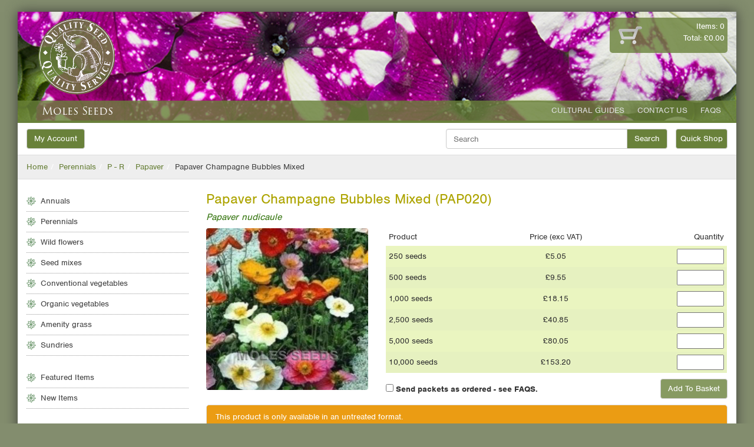

--- FILE ---
content_type: text/html; charset=utf-8
request_url: https://www.wholesale.molesseeds.co.uk/papaver-champagne-bubbles-mixed-pap020/
body_size: 7177
content:


<!DOCTYPE html>

<html xmlns="http://www.w3.org/1999/xhtml">
<head>
    <meta charset="utf-8" />
    <base href="https://www.wholesale.molesseeds.co.uk/" />
    <!--<link type="text/css" href="css/style.css" rel="stylesheet" />-->
    <link type="text/css" href="css/bootstrap.css" rel="stylesheet" />
    <link type="text/css" href="css/custom.css" rel="stylesheet" />
    <script type="text/javascript" src="js/jQuery.js"></script>
    <script type="text/javascript" src="js/bootstrap.js"></script>
    <script type="text/javascript" src="js/script3.js"></script>
    <script type="text/javascript" src="js/validatebasket.js"></script>
    <link rel="icon" type="image/png" href="favicon.png" />
    <script src="//use.typekit.net/moh5jmp.js"></script>
    <script>try { Typekit.load(); } catch (e) { }</script>
    <meta name="viewport" content="width=device-width, initial-scale=1">




<!-- Google tag (gtag.js) added June 2023-->
<script async src="https://www.googletagmanager.com/gtag/js?id=UA-71085873-1"></script>
<script>
  window.dataLayer = window.dataLayer || [];
  function gtag(){dataLayer.push(arguments);}
  gtag('js', new Date());

  gtag('config', 'UA-71085873-1');
</script>



    

    <title>Papaver Champagne Bubbles Mixed - Papaver nudicaule</title>
    <meta name="description" content="Papaver Champagne Bubbles Mixed,Large cup shaped flowers borne on long slender stems in shades of apricot, orange, scarlet and yellow. 45cm.">
    <meta name="keywords" content="Papaver Champagne Bubbles Mixed, Papaver nudicaule">
    

  

    
    <style type="text/css">.mainbody {background-image:url('../images/backgrounds/defaultbkg.jpg');background-position: top left;background-repeat: no-repeat;background-size:100%}.footerarea {background-image:url('../images/backgrounds/defaultbkg.jpg');background-position: bottom left;background-repeat: no-repeat;background-size:cover}</style>

    <style>
        .corona {padding:10px 15px 10px 15px}
        .corona p {padding:0px;margin:0px}
         .resptable {background-color:#eee;border-radius:5px;padding-top:15px;padding-bottom:15px}
                                .resptable > .row {padding-top:1px;padding-bottom:1px}
                                .resptable > div > div:nth-child(1) {
                                font-weight:bold;padding-top:4px
                                }
        
    </style>

    <script>
        function showHideCovid() {
           
            document.getElementById("mobilecovidheader").style.display="none";
            document.getElementById("maincovidmessage").className="row";
        }
    </script>
</head>
<body>
 <!--
    <div class="container-fluid" style="background-color:red;color:#fff">
        <div class="row">
            <div class="col-xs-12" style="text-align:center;color:#fff">
                Website Maintenance - We are currently making some important changes to the site, please do not place any orders until this notification is removed.
            </div>
        </div>
    </div>-->

  

    
        <section id="header">

        <div class="container-fluid mainnavsection mainbody restrict">
            <div class="row printhide" style="">
                <div class="col-xs-4 col-sm-2 col-md-2 col-lg-2 col-xs-offset-0 col-sm-offset-0 col-md-offset-0 col-lg-offset-0" style="text-align:center">
                    <a href=""><img src="images/logomoles.png" style="width:80%;margin-top:10px;margin-bottom:10px;border:0px" alt="Moles Seeds"/></a>
                </div>
                <div class="col-xs-8 col-sm-10 col-md-10 col-lg-10 col-xs-offset-0 col-sm-offset-0 col-md-offset-0 col-lg-offset-0" style="text-align:right;">
                    <div class="bkgnav" style="min-height:60px;width:200px;padding:5px;border-radius:5px;margin-top:10px;margin-bottom:10px;float:right;color:#fff;background-image:url('../images/basket.png');background-repeat:no-repeat;background-size:40px;background-position:15px 15px" id="BasketWindow">
                        <p>
                        Items: 0<br />
                        Total: &pound;0.00
                            
                        </p>
                    </div>
                </div>
  


            </div>

            
                
                    <div class="row printhide">
                        <div class="col-sm-12 col-md-12 col-lg-12 col-sm-offset-0 col-md-offset-0 col-lg-offset-0 bkgnav headerarea">
                        
                            
                                <div class="row printhide">
                                    <div class="col-xs-12 col-sm-3 col-md-2 col-lg-2">
                        <button type="button" class="navbar-toggle collapsed" data-toggle="collapse" data-target=".navbar-collapse" style="background-color:#fff;float:right;margin:3px 0px 0px 0px">
            <span class="sr-only">Toggle navigation</span>
            <span class="icon-bar" style="background-color:#43581b"></span>
            <span class="icon-bar" style="background-color:#43581b"></span>
            <span class="icon-bar" style="background-color:#43581b"></span>
          </button>
                                        <h3 class="trajan1" style="color:#fff;font-size:18px;text-align:center;padding:8px 0px 0px 0px;margin:0px">Moles Seeds</h3>
                                        

                                    </div>
                                    <div class="col-xs-12 col-sm-9 col-md-10 col-lg-10 hidden-xs navlinks">
                        <a href="faqs">FAQs</a><a href="contact-us">Contact Us</a><a href="cultural-guides">Cultural Guides</a>
                        

                                    </div>

                                    


                                    





                                </div>
                                

                        </div>
                    </div>
                    














             

            <div class="row bkgmain printhide" style="padding:10px 0px 10px 0px;border-bottom:1px solid #dedede">
                                    <div class="col-xs-3 col-sm-4 col-md-7 col-lg-7 hidden-xs" style="text-align:left;"><button type="submit" class="btn btn-default" style="float:left" onclick="document.location.href='https://www.wholesale.molesseeds.co.uk/my-account/';">My Account</button>
                                    </div>
                <form name="searchform" id="searchform" method="post" onsubmit="document.searchform.action='https://www.wholesale.molesseeds.co.uk/search/'+document.searchform.searchtext.value.trim()+'/';">
                                    <div class="col-xs-9 col-sm-6 col-md-5 col-lg-4" >
                                        <div class="input-group" id="searchbox">
 <input type="text" name="searchtext" id="searchtext" class="form-control" placeholder="Search" style="width:100%;padding-right:2px" >
                                            <div id="searchsuggestions" style="position:absolute;width:100%;background-color:#fff;top:36px;z-index:10000;display:none;border:1px solid #43581b;border-radius:3px;box-shadow:rgba(0,0,0,0.2) 3px 3px 3px"></div>
  <div class="input-group-btn">
     <input type="button" onclick="document.location.href = 'https://www.wholesale.molesseeds.co.uk/search/'+document.searchform.searchtext.value.trim()+'/';" class="btn btn-default" value="Search">
                                                              
  </div>
</div>
                 
                                        
                                    </div>
                                   <div class="col-xs-3 col-sm-2 col-md-5 col-lg-1" style="padding-left:0px"><a href="/quick-shop" class="btn btn-default" style="padding-left:7px;padding-right:7px;float:right">Quick Shop</a></div>
                                 
                    </form>


                </div>



            <div class="row printhide hidden-sm hidden-md hidden-lg" style="background-color:#fff">
            <div class="col-xs-12 col-sm-12 col-md-10 col-lg-10 hidden-md hidden-lg" style="padding:0px">
                                    <div id="navbar" class="collapse navbar-collapse" style="background-color:#fff;border-bottom:1px solid green;padding-bottom:10px">
         

            

            <ul class="sidenav1 printhide" style="margin:0px 0px 0px 0px;padding:0px"><li><a href="">Home</a></li><li><a href="my-account/">My Account</a></li><li><a href="contact-us/">Contact Us</a></li><li style="margin-bottom:10px"><a href="quick-shop/">Quick Shop</a></li><li><a href="annuals/">Annuals</a></li><li><a href="perennials/">Perennials</a></li><li><a href="wild-flowers/">Wild flowers</a></li><li><a href="throw-to-grow/">Seed mixes</a></li><li><a href="conventional-vegetables/">Conventional vegetables</a></li><li><a href="organic-vegetables/">Organic vegetables</a></li><li><a href="amenity-grass/">Amenity grass</a></li><li><a href="sundries/">Sundries</a></li><li style="margin-top:10px"><a href="featured-items/">Featured Items</a></li><li><a href="new-items//">New Items</a></li><li style="margin-top:10px"><a href="cut_flowers_semi-professional/">Cut Flowers - Semi-professional</a></li><li><a href="ornamentals_houseplants/">Ornamentals - Houseplants</a></li><li><a href="baby_leaf/">Vegetables - Baby Leaf</a></li><li><a href="microgreens/">Vegetables - Microgreens</a></li><li><a href="microgreens_organic/">Vegetables - Microgreens (organic)</a></li><li><a href="patio_veg/">Vegetables - Patio</a></li><li><a href="vegetable_pellets_&_pills/">Vegetables - Pellets & Pills</a></li><li><a href="sprouting_seeds/">Vegetables - Sprouting Seeds</a></li></ul>

         
        </div>
</div>
            </div>

            
       

    <div class="row">
        <div class="col-xs-12" style="background-color:#fff;border-bottom:1px solid #ddd;background-color:#eee;padding-top:10px;padding-bottom:10px">
            <ol class="breadcrumb2"><li><a href="https://www.wholesale.molesseeds.co.uk/">Home</a></li><li><a href="https://www.wholesale.molesseeds.co.uk/perennials/">Perennials</a></li><li><a href="https://www.wholesale.molesseeds.co.uk/perennials/p-r/">P - R</a></li><li><a href="https://www.wholesale.molesseeds.co.uk/perennials/p-r/papaver/">Papaver</a></li><li class="active">Papaver Champagne Bubbles Mixed</li></ol>
        </div>
    </div>

                          

                <div class="row bkgmain" style="min-height:400px;padding-bottom:30px">
                    
                    <div class="col-sm-3 col-md-3 col-lg-3 printhide hidden-xs">
                        <ul class="sidenav1 printhide" style="margin:20px 0px 0px 0px;padding:0px"><li><a href="annuals/">Annuals</a></li><li><a href="perennials/">Perennials</a></li><li><a href="wild-flowers/">Wild flowers</a></li><li><a href="throw-to-grow/">Seed mixes</a></li><li><a href="conventional-vegetables/">Conventional vegetables</a></li><li><a href="organic-vegetables/">Organic vegetables</a></li><li><a href="amenity-grass/">Amenity grass</a></li><li><a href="sundries/">Sundries</a></li><li style="margin-top:20px"><a href="featured-items/">Featured Items</a></li><li><a href="new-items//">New Items</a></li><li style="margin-top:20px"><a href="cut_flowers_semi-professional/">Cut Flowers - Semi-professional</a></li><li><a href="ornamentals_houseplants/">Ornamentals - Houseplants</a></li><li><a href="baby_leaf/">Vegetables - Baby Leaf</a></li><li><a href="microgreens/">Vegetables - Microgreens</a></li><li><a href="microgreens_organic/">Vegetables - Microgreens (organic)</a></li><li><a href="patio_veg/">Vegetables - Patio</a></li><li><a href="vegetable_pellets_&_pills/">Vegetables - Pellets & Pills</a></li><li><a href="sprouting_seeds/">Vegetables - Sprouting Seeds</a></li></ul>
                    </div>
                    <div class="col-sm-9 col-md-9 col-lg-9 printfull">

                        

                        


                        


                        


                        

                        

                        <div id="ctl00_ContentPlaceHolder1_ProductContent">
	
                             
                            
                            <h1 style="padding-bottom:0px">Papaver Champagne Bubbles Mixed (PAP020)</h1>
                            <h2 style="font-size:16px;color:#3a7815;font-style:italic;padding-top:0px;margin-top:0px">Papaver nudicaule</h2> 
                            <div class="row">
                                <div class="col-sm-4 col-md-4 col-lg-4 col-sm-offset-0 col-md-offset-0 col-lg-offset-0">
                                    <img src="pics/PAP020.jpg" style="width:100%;max-width:277px;border-radius:4px">
                                    
                                </div>
                                <div class="col-sm-8 col-md-8 col-lg-8 col-sm-offset-0 col-md-offset-0 col-lg-offset-0">
                                <form name="basketform">
                             
                            <table class="pricelist">
                                <tr><td style="width:30%">Product</td><td style="width:40%;text-align:center">Price (exc VAT)</td><td style="text-align:right">Quantity</td></tr>
            
                            <tr><td>250 seeds</td><td style="text-align:center">&pound;5.05</td><td style="text-align:right"><input type="hidden" name="breakno" value="4"><input type="hidden" name="ItemID" value="1809722"><input type="hidden" name="VariantID" value="93255956"><input type="number" name="qty" value="" style="width:80px" min="0" max="10000"></td></tr><tr><td>500 seeds</td><td style="text-align:center">&pound;9.55</td><td style="text-align:right"><input type="hidden" name="breakno" value="5"><input type="hidden" name="ItemID" value="1809722"><input type="hidden" name="VariantID" value="93255957"><input type="number" name="qty" value="" style="width:80px" min="0" max="10000"></td></tr><tr><td>1,000 seeds</td><td style="text-align:center">&pound;18.15</td><td style="text-align:right"><input type="hidden" name="breakno" value="6"><input type="hidden" name="ItemID" value="1809722"><input type="hidden" name="VariantID" value="93255958"><input type="number" name="qty" value="" style="width:80px" min="0" max="10000"></td></tr><tr><td>2,500 seeds</td><td style="text-align:center">&pound;40.85</td><td style="text-align:right"><input type="hidden" name="breakno" value="7"><input type="hidden" name="ItemID" value="1809722"><input type="hidden" name="VariantID" value="93255959"><input type="number" name="qty" value="" style="width:80px" min="0" max="10000"></td></tr><tr><td>5,000 seeds</td><td style="text-align:center">&pound;80.05</td><td style="text-align:right"><input type="hidden" name="breakno" value="8"><input type="hidden" name="ItemID" value="1809722"><input type="hidden" name="VariantID" value="93255960"><input type="number" name="qty" value="" style="width:80px" min="0" max="10000"></td></tr><tr><td>10,000 seeds</td><td style="text-align:center">&pound;153.20</td><td style="text-align:right"><input type="hidden" name="breakno" value="9"><input type="hidden" name="ItemID" value="1809722"><input type="hidden" name="VariantID" value="93255961"><input type="number" name="qty" value="" style="width:80px" min="0" max="10000"></td></tr>
                            </table>
                                
                                    <div id="ctl00_ContentPlaceHolder1_basketcontrols">
		   
                                    <div style="float:left;margin-top:15px"><input type="checkbox" name="PackageType" value="1"/>&nbsp;<strong>Send packets as ordered - see FAQS.</strong></div><input type="button" name="addtobasket" value="Add To Basket" onclick="AjaxAddBasket('basketform');" style="float:right;margin-top:10px" class="btn btn-defaultbut"/>
                                    
	</div>
                                
                                </form>
                                    
                                </div>
                            </div>
                            
                            
                            
                            <div class="col-xs-12" style="margin-top:10px;margin-bottom:15px;border:1px solid #ddd;border-radius:5px;padding-top:10px;padding-bottom:10px;background-color:#eb9c13;color:#fff">This product is only available in an untreated format.</div>

                            <ul class="nav nav-tabs" id="myTab" style="margin:20px 0px 0px 0px">
                                <li class="active"><a href="#home" data-toggle="tab">Description</a></li>
                                <li><a href="#technical" data-toggle="tab">Technical Info</a></li>
                                <li><a href="#shippingtab" data-toggle="tab">Shipping<div style="float:right;margin-left:3px;width:15px;height:15px;text-align:center;background-color:red;border-radius:10px;font-size:12px;font-weight:bold;color:#fff">!</div></a></li>
                                <li><a href="#reviews" data-toggle="tab">Reviews </a></li>
                                <li ><a href="#tips" data-toggle="tab">Growing Tips</a></li>
                            </ul>

                            <div class="tab-content" style="background-color:#fff;margin-bottom:50px;padding:15px;border-left:1px solid #ddd;border-right:1px solid #ddd;border-bottom:1px solid #ddd;border-radius:0px 0px 5px 5px">
                                <div class="tab-pane active" id="home">Large cup shaped flowers borne on long slender stems in shades of apricot, orange, scarlet and yellow. 45cm.</div>
                                <div class="tab-pane" id="technical"><p>Annual varieties - sow directly into the flowering position in April-May.&nbsp; 7,500 seeds per gram.</p><p>Perennial varieties.  2-3 weeks at 15°C, 8000 seeds per gram. Sell in: 9cm pots as green plant or larger in flower.<br>End Use: Borders.</p></div>
                                <div class="tab-pane" id="shippingtab"><div class="alert alert-danger">International shipping restrictions apply to this item, please contact us for further information.</div><img src="images/shippingprices/Seeds.jpg" style="width:100%" alt="Shipping Explained"/></div>
                                <div class="tab-pane" id="reviews">
                                    <h3>Be the first to review this item</h3><p>Please log into your account to leave a review for this item.</p><p><a class="btn btn-defaultbut" href="my-account/"/>Log In</a></p>
                                </div>
                                <div class="tab-pane" id="tips">
                                    <h3>Be the first to share a growing tip...</h3><p>Please log into your account to leave a growing tip for this item.</p><p><a class="btn btn-defaultbut" href="my-account/"/>Log In</a></p>
                                </div>
                            </div>
                            <script type="text/javascript">

                                window.onload=loadShippingText()

                            </script>





                        
</div>

                         

                    </div>

             
                </div>
       


              

            
                <div class="row footerarea printhide">
                    
                    <div class="bkgnav" style="width:100%;float:left;border-radius:0px;padding-bottom:20px">
                    <div class="col-sm-4 col-md-3 col-lg-3 col-sm-offset-0 col-md-offset-0 col-lg-offset-0">
                        <h3>Useful Links</h3>
                        <ul class="footernav"><li><a href="faqs">FAQs</a></li><li><a href="contact-us">Contact Us</a></li><li><a href="cultural-guides">Cultural Guides</a></li><li><a href="terms">Terms and Conditions</a></li><li><a href="privacy">Privacy Policy</a></li><li><a href="download">Downloads</a></li></ul>
                    </div>
                    
                    <div class="col-sm-4 col-md-3 col-lg-3 col-sm-offset-0 col-md-offset-0 col-lg-offset-0">
                        <h3>Recently Viewed</h3>
                        <div class="recentlyviewed" onclick="document.location.href='https://www.wholesale.molesseeds.co.uk/papaver-champagne-bubbles-mixed-pap020';"><table><tr><td style="padding-right:7px"><img src="pics/PAP020.jpg" style="max-width:60px;max-height:60px;border:2px solid #fff;border-radius:3px" alt="Papaver Champagne Bubbles Mixed"></td><td>Papaver Champagne Bubbles Mixed<br/>PAP020</td></tr></table></div>
                    </div>

                    <div class="col-sm-4 col-md-3 col-lg-3 col-sm-offset-0 col-md-offset-0 col-lg-offset-0">
                        <h3>Most Popular</h3>
                        <div class="recentlyviewed" onclick="document.location.href='https://www.wholesale.molesseeds.co.uk/tomato-gardeners-delight-vto276';"><table><tr><td style="padding-right:7px"><img src="pics/VTO276.jpg" style="max-width:60px;max-height:60px;border:2px solid #fff;border-radius:3px" alt="Tomato Gardener's Delight"></td><td>Tomato Gardener's Delight<br/>VTO276</td></tr></table></div><div class="recentlyviewed" onclick="document.location.href='https://www.wholesale.molesseeds.co.uk/tomato-f1-shirley-vto110';"><table><tr><td style="padding-right:7px"><img src="pics/VTO110.jpg" style="max-width:60px;max-height:60px;border:2px solid #fff;border-radius:3px" alt="Tomato F1 Shirley"></td><td>Tomato F1 Shirley<br/>VTO110</td></tr></table></div><div class="recentlyviewed" onclick="document.location.href='https://www.wholesale.molesseeds.co.uk/climbing-french-bean-cobra-vcf70';"><table><tr><td style="padding-right:7px"><img src="pics/VCF70.jpg" style="max-width:60px;max-height:60px;border:2px solid #fff;border-radius:3px" alt="Climbing French Bean Cobra"></td><td>Climbing French Bean Cobra<br/>VCF70</td></tr></table></div>
                    </div>

                    <div class="col-sm-12 col-md-3 col-lg-3 col-sm-offset-0 col-md-offset-0 col-lg-offset-0">
			<h3>We are on...</h3>
			<p style="margin-top:10px"><a href="https://instagram.com/MolesSeeds" style="color:#fff" target="newWindow"><img src="images/instagram.png" alt="instagram" style="border-radius:5px;border:0px solid #fff;max-width:30px"/></a>     <a></a><a href="https://www.facebook.com/people/Moles-Seeds/61560967075894/" style="color:#fff" target="blank"><img src="images/facebook.png" alt="facebook" style="border-radius:5px;border:0px solid #fff;max-width:30px"/></a></p>
                        <h3>We accept...</h3>
                        <p style="margin-top:10px"><img src="images/cards2.png" alt="SagePay" style="max-width:50%"/><img src="images/worldpay.png" style="max-width:50%" alt="Secure Payments"/></p>
                        <h3>We use...</h3>
			<p> <img src="images/sectigo_trust_seal_md_106x42.png" alt="Sectigo Secure" style="max-width:50%"/></p>
                   	</div>
                </div>
     </div>


        </div>
        </section>

    <div style="text-align:center;padding:5px;font-size:10px;color:#fff">Moles Seeds (UK) Ltd, Turkey Cock Lane, Stanway, Colchester, Essex, CO3 8PD, United Kingdom.  Company Reg No: 6301851</div>


<!-- Modal -->
<div class="modal fade" id="AddedToBasket" tabindex="-1" role="dialog" aria-labelledby="AddedToBasket" aria-hidden="true">
  <div class="modal-dialog">
    <div class="modal-content">
      <div class="modal-header">
        <button type="button" class="close" data-dismiss="modal" aria-hidden="true">&times;</button>
        <h4 class="modal-title" id="myModalLabel">Your Basket has been updated.</h4>
      </div>
      <div class="modal-body molesbasketpopupbkg" id="basketbody" style="background-image:url('images/basketbkg.png');">
        
      </div>
      <div class="modal-footer">

          

        <button type="button" class="btn btn-default" data-dismiss="modal">Close</button>
          
        <button type="button" class="btn btn-defaultbut" onclick="document.location.href='https://www.wholesale.molesseeds.co.uk/my-basket/'">Go To Basket</button>
      </div>
    </div>
  </div>
</div>

    
    

    

    


    <script>
        $("#searchbox").focusout(function () {
            $("#searchsuggestions").css("display","none");
        });
        $("#searchbox").focusin(function () {
            if (document.getElementById("searchsuggestions").innerHTML != "") {
                
                $("#searchsuggestions").css("display", "block");
            }
        });

        $("#searchsuggestions").focusout(function () {
            $("#searchsuggestions").css("display", "none");
        });
        $("#searchsuggestions").focusin(function () {
         
            $("#searchsuggestions").css("display", "block");
        });


        function ajaxSearch() {
            $.ajax({ type: "POST", url: "ajax/searchsuggestions.aspx", data: $("#searchform").serialize(), success: function (data) { document.getElementById("searchsuggestions").innerHTML=data } }) 
        }

        $("#searchtext").on("paste input", function () { $("#searchsuggestions").css("display", "block"); ajaxSearch(); })


        $(".catprodlist div").each(function (index) {
            $(this).css({
                'transition-delay': s * (1 + index) + 's'
            });
        });


    </script>

</body>
</html>


--- FILE ---
content_type: text/css
request_url: https://www.wholesale.molesseeds.co.uk/css/custom.css
body_size: 3082
content:


body{background-color:rgba(100, 113, 74, 0.80)}

.voucherbox {
    background-color: rgba(255,255,255,.80);
    border-top: 1px solid #aaa;
margin-top:5px;padding-top:5px;
    color:#000
}
    .voucherbox h2 {
        color: #000;
        font-size: 20px;
        padding:0px;margin:0px
    }
    .voucherbox p {
        color: #000;
        font-size: 12px;
    }


.printhide {}




.showwhensmall {display:none}
.hidewhensmall {display:none}



@media (min-width: 1px) and (max-width: 991px) {
    .showwhensmall {display:block !important}
    .hidewhensmall {display:none !important}
 
}
@media (min-width: 991px) {
    .showwhensmall {display:none !important}
    .hidewhensmall {display:block !important}
 
}
  
.mobilenav a {display:inline;background-color:#333;color:#fff;border-radius:20px;padding:3px 8px 3px 8px;text-decoration:none;margin:3px}


.mainnav a {font-size:12px;text-transform:uppercase;margin-left:20px}
.mainnavsection {box-shadow:rgba(0, 0, 0, 0.90) 0px 0px 50px;}

.navlinks {text-align:right}
    .navlinks a {
    float:right;text-transform:uppercase;color:#ddd;padding:7px 11px 7px 11px
    }


.sidebar ul {margin:0px;padding:0px;list-style:none;width:100%;border-bottom:1px solid #999;float:left}

.sidebar ul li{width:100%;border-bottom:1px solid #999;padding:10px 0px 10px 0px}


.sidebar ul ul {display:none;}
.sidebar ul ul ul{display:none;}
.sidebar ul li:hover ul{display:block;}
.sidebar ul li:hover ul ul{display:none;}






.sidenav1 {list-style:none;list-style-type:none;}
.sidenav1 li a {font-size:14px;text-decoration:none;}
.sidenav1 li{border-bottom:1px dotted #999;padding:7px 0px 7px 0px}


.sidenav2 {list-style:none;list-style-type:none;margin:0px;padding:0px}
.sidenav2 li a {font-size:13px;text-decoration:none;padding-left:12px}
.sidenav2 li{padding:4px 0px 4px 0px;border-bottom:0px;}



.sidenav3 {list-style:none;list-style-type:none;margin:0px;padding:0px}
.sidenav3 li a {font-size:12px;text-decoration:none;padding-left:24px}
.sidenav3 li{padding:4px 0px 4px 0px;border-bottom:0px;}



.sidenav4 {list-style:none;list-style-type:none;margin:0px;padding:0px}
.sidenav4 li a {font-size:12px;text-decoration:none;padding-left:36px}
.sidenav4 li{padding:4px 0px 4px 0px;border-bottom:0px;}



.sidenav5 {list-style:none;list-style-type:none;margin:0px;padding:0px}
.sidenav5 li a {font-size:12px;text-decoration:none;padding-left:48px}
.sidenav5 li{padding:4px 0px 4px 0px;border-bottom:0px;}

.pricelist {width:100%}
.pricelist tr:nth-child(odd){background-color:#e6f1c0}
.pricelist tr:nth-child(even){background-color:#eaf5c0}
.pricelist tr:first-child{background-color:#fff}
    .pricelist td {padding:5px}


.basketdiv {width:100%}
    .basketdiv img {max-width:80px}
    .basketdiv div:nth-child(odd) {background-color:#becdbe;width:98%;padding:1%;}
    .basketdiv div:nth-child(even) {background-color:#cedcce;width:98%;padding:1%;}

    .basketdiv div:nth-child(odd) div {width:100%;padding:0px;}
    .basketdiv div:nth-child(even) div {width:100%;padding:0px;}

    .basketdiv table {width:100%}

    .basketbreakdown {float:left;padding:10px;}
     .basketbreakdown div:nth-child(odd) {background-color:#aaa;width:96%;padding:2%;float:left}
    .basketbreakdown div:nth-child(even) {background-color:#bbb;width:96%;padding:2%;float:left}



.recentlyviewed {float:left;width:100%;padding:5px 0px 5px 0px;color:#fff}
.recentlyviewed:hover {background-color:rgba(255,255,255,0.05);cursor:pointer;margin-left:-5px;padding-left:5px;border-radius:5px}


.footernav {list-style:none;color:#fff;margin:0px;padding:0px}
.footernav li a {color:#fff;margin:0px;padding:0px;text-transform:uppercase;padding:5px 0px 5px 0px}

.hov:hover {cursor:pointer}


.thirty {width:30%;float:left}
.forty {width:40%;float:left}
.twenty {width:20%;float:left}
.fifty {width:50%;float:left}

.formtable td{padding:2px 0px 2px 0px}


.square {
    float:left;
    position: relative;
    width: 99%;
    padding-bottom : 99%; /* = width for a 1:1 aspect ratio */
    margin:0px 0px 15px 0px;
    overflow:hidden;
    border-radius:5px;border:3px solid rgba(22, 26, 112, 0.90);cursor:pointer;



}
    .square:hover {
        box-shadow: 0px 0px 7px rgba(0,0,0,0.4);
    }



.catprodlist {
    opacity: 0;
    -webkit-animation: appear 1s;
    animation: appear 1s;
    -webkit-animation-fill-mode: forwards;
    animation-fill-mode: forwards;
    animation-delay: 0.2s;
}


@-webkit-keyframes appear {
    0% {
        opacity: 0;
        
    }

    100% {
        opacity: 1;
        
    }
}

@keyframes appear {
    0% {
        opacity: 0;
        
    }

    100% {
        opacity: 1;
        
    }
}



.content {
    position:absolute;
    height:100%; /* = 100% - 2*10% padding */
    width:100%; /* = 100% - 2*5% padding */
    
}
    .content a {text-decoration:none}
    .content h2 {font-size:12px;color:#fff;text-align:center;background-color:rgba(22, 26, 112, 0.80);position:relative;padding:5px 0px 5px 0px;}
.table{
    display:table;
    height:100%;
    width:100%;
}
.table-cell{
    display:table-cell;
    vertical-align:middle;
    height:100%;
    width:100%;
}

h1 {font-size:24px;padding-bottom:10px}

.trajan1 {font-family:"trajan-pro-3";font-weight:400}

.bkgmain {background-color:rgba(255,255,255,1)}

.bkgnav {background-color:rgba(22, 26, 112, 0.80)}
.footerarea {min-height:140px;border-top:7px solid rgba(22, 26, 112, 0.60);border-bottom:7px solid rgba(22, 26, 112, 0.60);border-radius:0px 0px 10px 10px;}
.footerarea h3 {font-family:"trajan-pro-3";font-weight:400;color:#fff;text-transform:uppercase;font-size:16px}
.headerarea {border-bottom:7px solid rgba(22, 26, 112, 0.50);}

.mainbody {margin-top:0px;border-radius:0px;background-image:url('../images/molestest2.jpg');background-size:cover}

.baskettable {
width:100%;margin-bottom:10px;margin-top:10px
}
    .baskettable td {
    padding-top:10px
    }


.basketimg {width:100%;max-width:60px;max-height:60px;border-radius:3px;margin-bottom:10px}

.basketaction {margin-top:10px;float:left;text-align:center;width:100%;background-color:rgba(255,255,255, 0.85);border-radius:3px;text-decoration:none;padding:3px;color:rgba(105,129,58, 0.95);box-shadow:rgba(0,0,0, 0.60) 0px 0px 5px;}
.basketaction:hover {background-color:rgba(255,255,255, 1);border-radius:3px;text-decoration:none;padding:3px;color:rgba(105,129,58, 1);box-shadow:rgba(0,0,0, 0.80) 0px 0px 7px;}









* {
  font-family:"nimbus-sans","arial";font-weight:400;
  -webkit-text-size-adjust: 100%;
      -ms-text-size-adjust: 100%;
}

.breadcrumb2 {
  list-style: none;color:#444;padding:0px;margin:0px
}
.breadcrumb2 > li > a{
  color:rgba(105,129,58, 1);
}

.breadcrumb2 > li {
  display: inline-block;
}
.breadcrumb2 > li + li:before {
  padding: 0 5px;
  color: #fff;
  content: "/\00a0";
}
.breadcrumb2 > .active {
  color: #444;
}

.sidenav1 {list-style:none;list-style-type:none;}
.sidenav1 li a {font-size:14px;text-decoration:none;color:#444}
.sidenav1 li a:hover {color:rgba(105,129,58,1)}
.sidenav1 li{border-bottom:1px dotted #999;padding:7px 0px 7px 0px}


.mainnavsection {box-shadow:rgba(55,55,55, 0.90) 0px 0px 20px;}

h1 {font-family:"nimbus-sans";font-weight:400;font-size:24px;padding-bottom:10px;color:rgba(173,164,0,1);}

.catsquare {border:2px solid rgba(105,129,58,1)}
.catsquare .content h2 {font-size:14px;color:#fff;text-align:center;background-color:rgba(105,129,58,0.9);position:relative;padding:5px 0px 5px 0px;}

.prodsquare {border:2px solid rgba(105,129,58,1)}
.prodsquare .content h2 {font-size:14px;color:#fff;text-align:center;background-color:rgba(105,129,58,0.9);position:relative;padding:5px 0px 5px 0px;}



.bkgnav {
    background-color:rgba(105,129,58,.80);
}

.headerarea {border-bottom:4px solid rgba(105,129,58, 0.95);}


.footerarea {min-height:140px;border-top:4px solid rgba(105,129,58, 0.95);border-radius:0px;border-bottom:0px}
.footerarea h3 {font-family:"trajan-pro-3";font-weight:400;color:#fff;text-transform:uppercase;font-size:16px}

.btn-defaultbut {
  color: #fff;
  background-color: rgba(105,129,58,.80);
  border-color: #ccc;
}
.btn-defaultbut:hover,
.btn-defaultbut:focus,
.btn-defaultbut:active,
.btn-defaultbut.active,
.open > .dropdown-toggle.btn-defaultbut {
  color: #fff;
  background-color: rgba(105,129,58,.95);
  border-color: #adadad;
}
.btn-defaultbut:active,
.btn-defaultbut.active,
.open > .dropdown-toggle.btn-defaultbut {
  background-image: none;
}

.pdflist {padding-bottom:5px}

.newitem1 {
    position: absolute;
    top: 10px;
    right: 5px;
    padding: 5px;
    font-weight: bold;
    background-color: #ada322;
    color: white;
    z-index: 2000;
    text-shadow: 1px 1px rgba(0,0,0,0.5);
    box-shadow: rgba(0,0,0,0.5) 0px 0px 5px;
    border-radius:3px;border:1px solid rgba(255,255,255,0.3);
}

.newitem2 {
    position: absolute;
    top: 5px;
    right: 0px;
    color: white;
    z-index: 2000;
    padding:1px 3px 1px 3px;
    background-color:#ada322;
    box-shadow: rgba(0,0,0,0.5) 0px 0px 5px;
    text-shadow: 1px 1px rgba(0,0,0,0.5);
    font-size:12px;font-weight:bold;
}


.tableform {
    width: 100%;
    max-width: 700px;
}

.tableform td{padding-top:5px}

.sidenav1 li{padding-left:24px;background-image:url('../images/bullet.png');background-position:left center;background-repeat:no-repeat;background-size:16px}
.sidenav1 li:hover{padding-left:24px;background-image:url('../images/bullet2.png');background-position:left center;background-repeat:no-repeat;background-size:16px}

.molesbasketpopupbkg {background-repeat:no-repeat;background-position:bottom right;background-size:150px;}


.required {color:red;font-size:14px;font-weight:bold}

.loginerror {color:red;width:100%;text-align:center}


@media print {
    .printhide {
    display:none
    }
    .printfull {
    width:100% !important;
    }
}


.basketicon img{
    opacity: 0.8;width:20px
}
.basketicon:hover img{
    opacity: 0.99;
}


.cattop h1 {padding-bottom:5px;margin-bottom:0px}
.cattop p {padding-bottom:7px;padding-top:7px}

.restrict {max-width:1220px}

.carousel-inner img {width:100%!important}

.btn-default {background-color:rgba(105,129,58, 1);color:#fff}
.toppad {padding-top:20px}


/* Small Devices, Tablets */
@media only screen and (min-width : 1200px) {
    .mainbody {
        margin-top: 20px !important;
    }
}

--- FILE ---
content_type: application/javascript
request_url: https://www.wholesale.molesseeds.co.uk/js/validatebasket.js
body_size: 183
content:



function validateBasketTerms() {



    if (document.basketpage.shipto.selectedIndex == 0) {
        document.basketpage.shipto.style.borderColor = 'red';
        alert("Please select a delivery address.");
        return false;

    } else {
        if (document.basketpage.acceptterms.checked == false) {

            alert("You must accept our terms and conditions to continue.");
            return false;

        } else {

            return true;

        }
        

    }


    

}

--- FILE ---
content_type: application/javascript
request_url: https://www.wholesale.molesseeds.co.uk/js/script3.js
body_size: 5557
content:


var widgetPos = '1px'
var Timer
var Timer2
var currentSlide = 0
var TotalItems = 0
var currentitem = 1


function deleteVoucherCode(strVoucherID) {

    var myDomain = getDomain();
    var file = myDomain + 'ajax/DeleteVoucherCode.aspx?voucherid=' + strVoucherID;
    var str = ""
    xmlReq = null;
    xmlReq = getXML(file, str, "xmlReq.responseText");

}

function AddVoucherCode(strVoucherCode) {

    var myDomain = getDomain();
    var file = myDomain + 'ajax/AddVoucherCode.aspx?vouchercode='+strVoucherCode;
    var str = ""
    xmlReq = null;
    xmlReq = getXML(file, str, "xmlReq.responseText");

}


function saveBasket() {



    var myDomain = getDomain();
    var file = myDomain + 'ajax/saveBasket.aspx';
    var str = ""
    xmlReq = null;
    xmlReq = getXML(file, str, "xmlReq.responseText");

}


function loadpage(strPage) {

    document.location.href = strPage;

}



function responseReloadBasketPage() {

    if (myRequest.readyState == 4) {
        if (myRequest.status == 200) {

            document.getElementById("basketitemarea").innerHTML = myRequest.responseText;
            UpdateBasketDisplay();
            return true;
        } else {
            alert(myRequest.statusText);
            return false;
        }

    }

}


function ajaxReloadBasketPage() {

    var url = getDomain() + 'ajax/reloadbasketpage.aspx';
    myRequest.open("get", url, true)
    myRequest.onreadystatechange = responseReloadBasketPage;
    myRequest.send(url);

}



function ajaxUpdateDelivery(lngNewValue) {

 
    var myDomain = getDomain();
    var file = myDomain + 'ajax/updatedeliveryaddress.aspx?shipto=' + lngNewValue;
    var str = ""
    xmlReq = null;

    if (lngNewValue == '-1') {
        document.location.href = myDomain + 'my-account/editdeliveryaddress.aspx';
    } else {
        xmlReq = getXML(file, str, "xmlReq.responseText");
    }
    

}


function ajaxupdateorderlinetreatment(lngOrderLineID, lngNewValue) {


    var myDomain = getDomain();
    var file = myDomain + 'ajax/updateorderlinetreatment.aspx?orderlineid='+lngOrderLineID+'&selectedvalue='+lngNewValue;
    var str = ""
    xmlReq = null;
    xmlReq = getXML(file, str, "xmlReq.responseText");


}


function responseShipping() {

    if (myRequest.readyState == 4) {
        if (myRequest.status == 200) {

            document.getElementById("shipping").innerHTML=myRequest.responseText;

            return true;
        } else {
            alert(myRequest.statusText);
            return false;
        }

    }

}



function showHideDetails(strDiv) {

    if (document.getElementById(strDiv).style.display == '') {
        document.getElementById(strDiv).style.display = 'none';
    } else {
        document.getElementById(strDiv).style.display = '';
    }

}


function loadShippingText() {
   
    var url = getDomain() + 'ajax/shipping.aspx';
    myRequest.open("get", url, true)
    myRequest.onreadystatechange = responseShipping;
    myRequest.send(url);

}


function showSiteMap() {

    document.getElementById("sitemap").style.display = "";

}


function acceptCookie() {

    var myDomain = getDomain();
    var file = myDomain + 'ajax/acceptcookies.aspx';
    var str = ""
    xmlReq = null;
    xmlReq = getXML(file, str, "xmlReq.responseText");

}



function checkCookie() {

    var myDomain = getDomain();
    var file = myDomain + 'ajax/checkcookie.aspx';
    var str = ""
    xmlReq = null;
    xmlReq = getXML(file, str, "xmlReq.responseText");

}



function deleteBasketLine(lngLineID,lngItemCode) {

    var myDomain = getDomain();
    var file = myDomain + 'ajax/deletebasketline.aspx?lineid=' + lngLineID + '&itemcode=' + lngItemCode;
    var str = ""
    xmlReq = null;
    xmlReq = getXML(file, str, "xmlReq.responseText");

}


function checkClick(lngID) {

    var myDomain = getDomain();
    var file = myDomain + 'ajax/checkclick.aspx?id=' + lngID;
    var str = ""
    xmlReq = null;
    xmlReq = getXML(file, str, "xmlReq.responseText");

}

function showSubscribe() {

    document.getElementById("subscribediv").style.display = '';
    document.getElementById("SignUpNow").style.display = 'none';
}

function subscribe() {

    if (document.subscribeform.T1.value == '' || document.subscribeform.T2.value == '' || document.subscribeform.T1.value == 'Your Name' || document.subscribeform.T2.value == 'Your Email Address') {

        alert("Please complete the subscription form in full.");

    } else {

        var url = getDomain()
        url = url + "newsletterregister.aspx?t1=" + document.subscribeform.T1.value + "&t2=" + document.subscribeform.T2.value;
        document.location.href = url;

    }
}

function closeDialog() {


    document.getElementById('modalcontainer').innerHTML = '';
    document.getElementById('modalcontainer').style.display = 'none';

}

function getDomain() {

    var myDomain
    if (location.hostname == 'localhost') {
        myDomain = "http://localhost:49797/";
    } else {
        if (location.port != 80) {
            myDomain = location.protocol + '//' + location.hostname + ':' + location.port + '/';
        } else {
            myDomain = location.protocol + '//' + location.hostname + '/';
        }
    }

    return myDomain
}


function startUp() {

    TotalItems = parseInt(document.getElementById("scrollitems").children.length);
    document.getElementById("frontdiv").innerHTML = document.getElementById("divsrc1").innerHTML
    document.getElementById("backdiv").innerHTML = document.getElementById("divsrc2").innerHTML
    slideNOW()
}

function slideNOW() {

    loopcheck = 100;
    clearInterval(Timer2);
    Timer2 = setInterval("slideNOW2()", 5000);

}

function jumpTo(lngDiv) {

    clearInterval(Timer);
    clearInterval(Timer2);
    currentitem = parseInt(lngDiv);

    document.getElementById("frontdiv").style.opacity = 1;
    document.getElementById("frontdiv").innerHTML = document.getElementById("divsrc" + parseInt(lngDiv)).innerHTML

    if (currentitem < TotalItems) {
        document.getElementById("backdiv").innerHTML = document.getElementById("divsrc" + (parseInt(currentitem) + 1)).innerHTML
    } else {

        document.getElementById("backdiv").innerHTML = document.getElementById("divsrc1").innerHTML
    }
    loopcheck = 100;

    slideNOW()
}



function slideNOW2() {
    clearInterval(Timer);
    Timer = setInterval("slide(" + "-5" + ")", 20);

}

function slide(slideamount) {

    loopcheck = loopcheck + slideamount
    var str = document.getElementById("frontdiv").style.opacity
    if (loopcheck <= 0) {
        clearInterval(Timer);
        loopcheck = 100
        currentitem = currentitem + 1;



        if (currentitem > TotalItems) {

            currentitem = 1;
            document.getElementById("frontdiv").innerHTML = document.getElementById("backdiv").innerHTML;
            document.getElementById("frontdiv").style.opacity = "1";
            document.getElementById("backdiv").innerHTML = document.getElementById("divsrc" + parseInt(currentitem + 1)).innerHTML;
            slideNOW();
        } else {

            document.getElementById("frontdiv").style.opacity = 0;
            document.getElementById("frontdiv").innerHTML = document.getElementById("backdiv").innerHTML;
            document.getElementById("frontdiv").style.opacity = 1;

            if (currentitem < TotalItems) {
                document.getElementById("backdiv").innerHTML = document.getElementById("divsrc" + parseInt(currentitem + 1)).innerHTML
            } else {
                document.getElementById("backdiv").innerHTML = document.getElementById("divsrc1").innerHTML
            }

        }

    } else {
        document.getElementById("frontdiv").style.opacity = loopcheck / 100;
    }

}



function validateNewsletter() {

    if (document.newsletter.newslettername.value != '' && document.newsletter.newsletteremail.value != '') {
        document.newsletter.action = 'newsletterregister.aspx'
        return true
    } else {
        return false
    }

}


function urlfriendlyversion(strText) {

    return encodeURIComponent(strText)
}



function getXMLHTTPRequest() {

    var request = false;
    try {
        request = new XMLHttpRequest(); /* Firefox */
    }
    catch (err1) {
        try {
            request = new ActiveXObject("Msxml2.XMLHTTP"); /* Some IE versions */
        }
        catch (err2) {
            try {
                request = new ActiveXObject("Microsoft.XMLHTTP");
            }
            catch (err3) {
                request = false
            }
        }
    }
    return request;
}

var myRequest = getXMLHTTPRequest();

var xmlReq;
var doc = null;


function responseGroupSearch() {

    if (myRequest.readyState == 4) {
        if (myRequest.status == 200) {

            eval(myRequest.responseText);

            return true;
        } else {
            //alert(myRequest.statusText);
            return false;
        }

    }

}


function searchGroups(strkeywords) {

    var url = 'ajax/LookupBuyingGroups.aspx?search=' + strkeywords;
    myRequest.open("POST", url, true)
    myRequest.onreadystatechange = responseGroupSearch;
    myRequest.send(url);

}


function responseAddBasket() {

    if (myRequest.readyState == 4) {
        if (myRequest.status == 200) {

            eval(myRequest.responseText);

            return true;
        } else {
            //alert(myRequest.statusText);
            return false;
        }

    }

}


function additemajax(lngProductCode, lngVariantCode, lngQty) {

    var url = 'ajax/addbasketajax.aspx?p=' + lngProductCode + '&v=' + lngVariantCode + '&qty=' + lngQty;
    myRequest.open("POST", url, true)
    myRequest.onreadystatechange = responseAddBasket;
    myRequest.send(url);

}


function addItem() {

    var myDomain = getDomain();
    var file = myDomain + 'ajax/addbasket.aspx';

    document.basketform.action = file
    document.basketform.submit()

    //var str = getFormValues(document.basketform, "validate");
    //xmlReq = null;
    //xmlReq = getXML(file, str, "xmlReq.responseText");
}





function displayState(strActionAfter) {
    var tst;

    if (doc.readyState == 4) {
        if (doc.status == 200) {
            //document.write(xmlReq.responseText);
            eval(xmlReq.responseText);

            return true;
        } else {
            alert(doc.statusText);
            return false;
        }
    }
}


function getXML(file, str, strActionAfter) {

    if (typeof window.ActiveXObject != 'undefined') {
        doc = new ActiveXObject("Microsoft.XMLHTTP");
        doc.onreadystatechange = function () { displayState(strActionAfter) };
    }

    else {

        doc = new XMLHttpRequest();
        doc.onload = function () { displayState(strActionAfter) };

    }

    doc.open("POST", file, true);
    doc.setRequestHeader("Content-Type", "application/x-www-form-urlencoded; charset=UTF-8");
    doc.send(str);
    return doc;

}



function getFormValues(fobj, valFunc) {
    var str = "";
    var valueArr = null;
    var val = "";
    var cmd = "";

    for (var i = 0; i < fobj.elements.length; i++) {

        switch (fobj.elements[i].type) {
            case "textarea":

                if (valFunc) {

                    val = fobj.elements[i].value;
                }

                str += fobj.elements[i].name +

                     "=" + escape(fobj.elements[i].value) + "&";

                break;

            case "hidden":

                if (valFunc) {

                    val = fobj.elements[i].value;
                }

                str += fobj.elements[i].name +

                     "=" + escape(fobj.elements[i].value) + "&";

                break;

            case "password":

                if (valFunc) {

                    val = fobj.elements[i].value;
                }

                str += fobj.elements[i].name +

                     "=" + escape(fobj.elements[i].value) + "&";

                break;

            case "text":
               case "number":

                if (valFunc) {

                    //use single quotes for argument so that the value of
                    //fobj.elements[i].value is treated as a string not a literal
                    //cmd = valFunc + "(" + 'fobj.elements[i].value' + ")";
                    //val = eval(cmd)

                    val = fobj.elements[i].value;
                }

                str += fobj.elements[i].name +

                     "=" + escape(fobj.elements[i].value) + "&";

                break;

            case "select-one":

                str += fobj.elements[i].name +

                    "=" + fobj.elements[i].options[fobj.elements[i].selectedIndex].value + "&";

                break;
            case "checkbox":
               

                if (fobj.elements[i].checked) {
                    str += fobj.elements[i].name +

                        "=" + escape(fobj.elements[i].value) + "&";
                }
                break;

        }

    }

    str = str.substr(0, (str.length - 1));

    return str;

}


function validateQuote() {

    var err = 0


    document.getElementById("postcode").style.border = '';
    document.getElementById("email").style.border = '';
    document.getElementById("quantity").style.border = '';


    if (document.QuoteForm.postcode.value == '') {
        err = 1
        document.getElementById("postcode").style.border = '1px solid red';

    }

    if (document.QuoteForm.email.value == '') {
        err = 15
        document.getElementById("email").style.border = '1px solid red';

    }

    if (document.QuoteForm.quantity.value == '') {
        err = 10
        document.getElementById("quantity").style.border = '1px solid red';

    }

    if (err == 0) {

        return true;

    } else {
        alert("Please complete the quote form");
        return false;
    }
}



function hideRegister() {

    document.getElementById('register').style.display = 'none';
}

function showRegister() {
    document.getElementById('register').style.display = '';
}

function hideLogin() {
    document.getElementById('login').style.display = 'none';
}

function showLogin() {
    document.getElementById('login').style.display = '';
}

function register() {

    var myDomain = getDomain();
    var file = myDomain + 'ajax/register.aspx';

    var str = getFormValues(document.registerform, "validate");
    xmlReq = null;
    xmlReq = getXML(file, str, "xmlReq.responseText");
}

function login() {

    var myDomain = getDomain();
    var file = myDomain + 'ajax/login.aspx';

    var str = getFormValues(document.loginform, "validate");
    xmlReq = null;
    xmlReq = getXML(file, str, "xmlReq.responseText");
}


function ajaxPasswordReminder() {

    var myDomain = getDomain();
    var file = myDomain + 'ajax/ajaxpasswordreminder.aspx';

    var str = getFormValues(document.passwordform, "validate");



    xmlReq = null;
    xmlReq = getXML(file, str, "xmlReq.responseText");
}











var sponsorTimer
var sponsorTimer2
var sponsorcurrentSlide = 0
var sponsorTotalItems = 0
var sponsorcurrentitem = 1
var sponsorloopcheck

function startUpSponsor() {

    sponsorTotalItems = parseInt(document.getElementById("scrollitems2").children.length);
    document.getElementById("frontdiv2").innerHTML = document.getElementById("divsrcsponsor1").innerHTML
    document.getElementById("backdiv2").innerHTML = document.getElementById("divsrcsponsor2").innerHTML
    slideNOWSponsor()
}

function slideNOWSponsor() {

    sponsorloopcheck = 100;
    clearInterval(sponsorTimer2);
    sponsorTimer2 = setInterval("slideNOWSponsor2()", 5000);

}


function slideNOWSponsor2() {
    clearInterval(sponsorTimer);
    sponsorTimer = setInterval("slideSponsor(" + "-5" + ")", 20);

}

function slideSponsor(slideamount) {

    sponsorloopcheck = sponsorloopcheck + slideamount
    var str = document.getElementById("frontdiv2").style.opacity
    if (sponsorloopcheck <= 0) {
        clearInterval(sponsorTimer);
        sponsorloopcheck = 100
        sponsorcurrentitem = sponsorcurrentitem + 1;



        if (sponsorcurrentitem > sponsorTotalItems) {

            sponsorcurrentitem = 1;
            document.getElementById("frontdiv2").innerHTML = document.getElementById("backdiv2").innerHTML;
            document.getElementById("frontdiv2").style.opacity = "1";
            document.getElementById("backdiv2").innerHTML = document.getElementById("divsrcsponsor" + parseInt(sponsorcurrentitem + 1)).innerHTML;
            slideNOWSponsor();
        } else {

            document.getElementById("frontdiv2").style.opacity = 0;
            document.getElementById("frontdiv2").innerHTML = document.getElementById("backdiv2").innerHTML;
            document.getElementById("frontdiv2").style.opacity = 1;

            if (sponsorcurrentitem < sponsorTotalItems) {
                document.getElementById("backdiv2").innerHTML = document.getElementById("divsrcsponsor" + parseInt(sponsorcurrentitem + 1)).innerHTML
            } else {
                document.getElementById("backdiv2").innerHTML = document.getElementById("divsrcsponsor1").innerHTML
            }

        }

    } else {
        document.getElementById("frontdiv2").style.opacity = loopcheck / 100;
    }

}

function showDebug() {
    alert("here");
    document.getElementById("sagedebug").style.display = '';
}



function SaveReview(strFormName) {

    var myDomain = getDomain();
    var file = myDomain + 'ajax/SaveReview.aspx';

    var str = getFormValues(eval("document." + strFormName), "validate");
   
    xmlReq = null;
    xmlReq = getXML(file, str, "xmlReq.responseText");
}

function SaveTip(strFormName) {

    var myDomain = getDomain();
    var file = myDomain + 'ajax/SaveTip.aspx';
    
    var str = getFormValues(eval("document." + strFormName), "validate");

    xmlReq = null;
    xmlReq = getXML(file, str, "xmlReq.responseText");
}


function AjaxAddBasket(strFormName) {

    var myDomain = getDomain();
    var file = myDomain + 'ajax/AddBasket.aspx';
    var qty = 0;
    var qtybox = 0;
    //eval("document." + strFormName + ".method='post';")
    //eval("document." + strFormName + ".action='" + file + "';")
    //eval("document." + strFormName + ".submit();")

    qtybox = document.getElementsByName("qty");
    
    for (var x = 0; x < qtybox.length; x++)
    {
       
        if (isNaN(qtybox[x].value)) {
            qty = qty + 0;
        }else{
            qty = qty + qtybox[x].value;
        }
        
    }

    if (qty > 0) {
        var str = getFormValues(eval("document." + strFormName), "validate");
        xmlReq = null;
        xmlReq = getXML(file, str, "xmlReq.responseText");
    } else {
        alert('select a quantity');
    }
}


function responseUpdateBasketDisplay() {

    if (myRequest.readyState == 4) {
        if (myRequest.status == 200) {

            document.getElementById("BasketWindow").innerHTML = myRequest.responseText

            return true;
        } else {
            alert(myRequest.statusText);
            return false;
        }

    }

}


function UpdateBasketDisplay() {
    var myDomain = getDomain();
    var url = myDomain + 'ajax/UpdateBasketDisplay.aspx';
    myRequest.open("POST", url, true)
    myRequest.onreadystatechange = responseUpdateBasketDisplay;
    myRequest.send(url);

}



function expandBasket(itemId) {

    document.getElementById("basketitem" + itemId).style.display = "";

}


function setStars(lngStars, strFormName) {

    var obj1 = eval("document.getElementById('" + strFormName + "1star')")
    var obj2 = eval("document.getElementById('" + strFormName + "2star')")
    var obj3 = eval("document.getElementById('" + strFormName + "3star')")
    var obj4 = eval("document.getElementById('" + strFormName + "4star')")
    var obj5 = eval("document.getElementById('" + strFormName + "5star')")
    var objForm = eval("document."+strFormName)
    
    
    switch (lngStars) {
        case "1":
            obj1.className = "hov glyphicon glyphicon-star";
            obj2.className = "hov glyphicon glyphicon-star-empty";
            obj3.className = "hov glyphicon glyphicon-star-empty";
            obj4.className = "hov glyphicon glyphicon-star-empty";
            obj5.className = "hov glyphicon glyphicon-star-empty";
            objForm.reviewrating.value = 1;
            break;
        case "2":
            obj1.className = "hov glyphicon glyphicon-star";
            obj2.className = "hov glyphicon glyphicon-star";
            obj3.className = "hov glyphicon glyphicon-star-empty";
            obj4.className = "hov glyphicon glyphicon-star-empty";
            obj5.className = "hov glyphicon glyphicon-star-empty";
            objForm.reviewrating.value = 2;
            break;
        case "3":
            obj1.className = "hov glyphicon glyphicon-star";
            obj2.className = "hov glyphicon glyphicon-star";
            obj3.className = "hov glyphicon glyphicon-star";
            obj4.className = "hov glyphicon glyphicon-star-empty";
            obj5.className = "hov glyphicon glyphicon-star-empty";
            objForm.reviewrating.value = 3;
            break;
        case "4":
            obj1.className = "hov glyphicon glyphicon-star";
            obj2.className = "hov glyphicon glyphicon-star";
            obj3.className = "hov glyphicon glyphicon-star";
            obj4.className = "hov glyphicon glyphicon-star";
            obj5.className = "hov glyphicon glyphicon-star-empty";
            objForm.reviewrating.value = 4;
            break;
        case "5":
            obj1.className = "hov glyphicon glyphicon-star";
            obj2.className = "hov glyphicon glyphicon-star";
            obj3.className = "hov glyphicon glyphicon-star";
            obj4.className = "hov glyphicon glyphicon-star";
            obj5.className = "hov glyphicon glyphicon-star";
            objForm.reviewrating.value = 5;
            break;
        default:
            obj1.className = "hov glyphicon glyphicon-star-empty";
            obj2.className = "hov glyphicon glyphicon-star-empty";
            obj3.className = "hov glyphicon glyphicon-star-empty";
            obj4.className = "hov glyphicon glyphicon-star-empty";
            obj5.className = "hov glyphicon glyphicon-star-empty";
            objForm.reviewrating.value = 0;

            break;
    }
}


function removeDeliveryAddress(lngID) {


    var url = "/ajax/deletedeliveryaddress.aspx?id=" + lngID;
    if (lngID != "") {
        $.ajax({
            url: url,
            type: 'GET',
            async: false,
            success: function (data) {

                if (data != "") {
                    
                    document.getElementById("deliveryaddresslisting").innerHTML = data;
               
                }
            }
        })

    }
}


function deleteDeliveryAddress(lngID) {

    if (confirm("Are you sure you want to delete this delivery address?")) {
        removeDeliveryAddress(lngID);
    } else {
        
    }

}